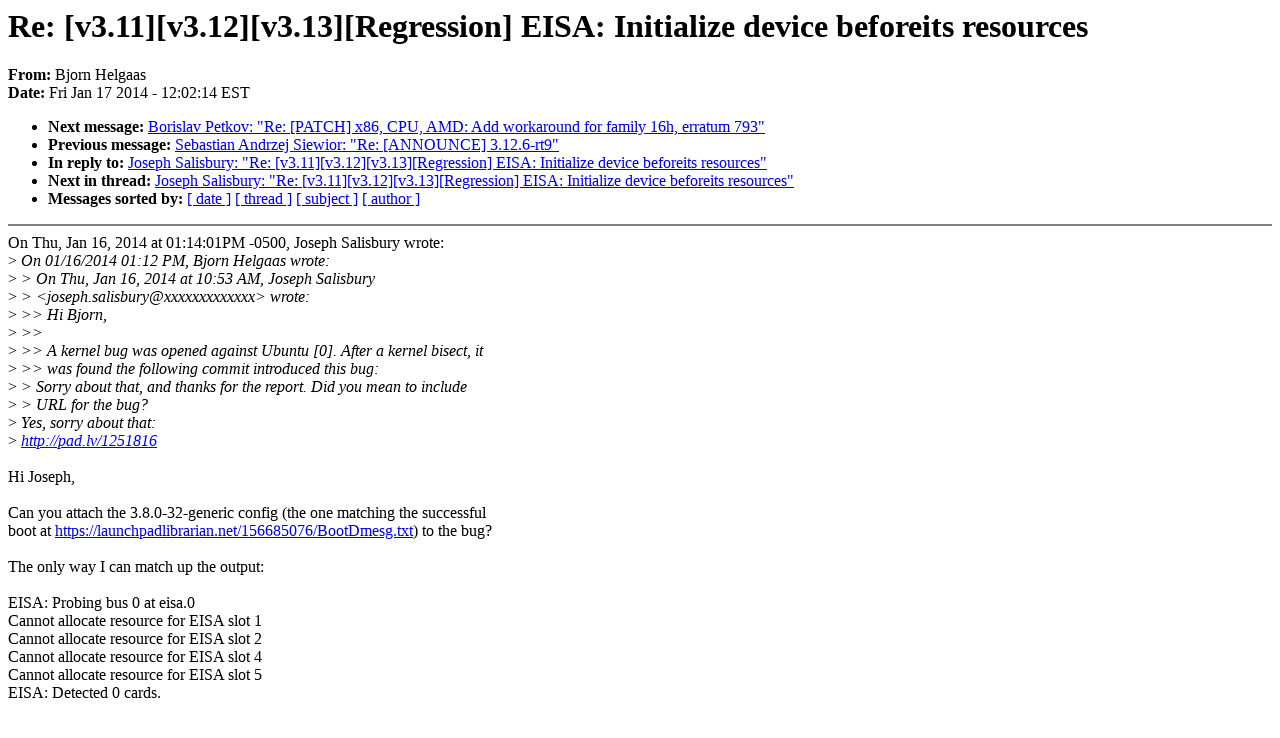

--- FILE ---
content_type: text/html; charset=UTF-8
request_url: https://lkml.indiana.edu/hypermail/linux/kernel/1401.2/01050.html
body_size: 2016
content:
<!-- MHonArc v2.6.6 -->
<!--X-Subject: Re: [v3.11][v3.12][v3.13][Regression] EISA: Initialize device beforeits resources -->
<!--X-From-R13: Pwbea Vrytnnf <ourytnnfNtbbtyr.pbz> -->
<!--X-Date: Fri, 17 Jan 2014 12:02:14 &#45;0500 (EST) -->
<!--X-Message-Id: 20140117170204.GA13939@google.com -->
<!--X-Content-Type: text/plain -->
<!--X-Reference: 52D81C92.9050800@canonical.com -->
<!--X-Reference: CAErSpo64e52Vv8bJ54cPcpnZ=OHMaxt2&#45;D6dA4HCrrLnKo1n7g@mail.gmail.com -->
<!--X-Reference: 52D82169.2000107@canonical.com -->
<!--X-Head-End-->
<!DOCTYPE HTML PUBLIC "-//W3C//DTD HTML 4.0 Transitional//EN"
                      "http://www.w3.org/TR/REC-html40/loose.dtd">
<html lang=en>
<head>
<meta HTTP-EQUIV="Content-Type" CONTENT="text/html; charset=iso-8859-2">
<title>Linux-Kernel Archive: Re: [v3.11][v3.12][v3.13][Regression] EISA: Initialize device beforeits resources</title>
<meta NAME="Author" CONTENT="Bjorn Helgaas &lt;bhelgaas@google.com&gt;">
<meta NAME="Subject" CONTENT="Re: [v3.11][v3.12][v3.13][Regression] EISA: Initialize device beforeits resources">
</head> 
<body BGCOLOR="#FFFFFF" TEXT="#000000">

<!--X-Body-Begin-->
<!--X-User-Header-->
<!--X-User-Header-End-->
<!--X-TopPNI-->


<!--X-TopPNI-End-->
<!--X-MsgBody-->
<!--X-Subject-Header-Begin-->
<h1>Re: [v3.11][v3.12][v3.13][Regression] EISA: Initialize device beforeits resources</h1>
<strong>From: </strong>Bjorn Helgaas
<br><strong>Date: </strong> Fri Jan 17 2014 - 12:02:14 EST
<p>
<ul>
<li><strong>Next message: </strong> <a href="01051.html"> Borislav Petkov: "Re: [PATCH] x86, CPU, AMD: Add workaround for family 16h, erratum 793"</a>

<li><strong>Previous message: </strong> <a href="01049.html"> Sebastian Andrzej Siewior: "Re: [ANNOUNCE] 3.12.6-rt9"</a>

<li><strong>In reply to: </strong> <a href="00398.html"> Joseph Salisbury: "Re: [v3.11][v3.12][v3.13][Regression] EISA: Initialize device beforeits resources"</a>

<li><strong>Next in thread: </strong> <a href="01151.html"> Joseph Salisbury: "Re: [v3.11][v3.12][v3.13][Regression] EISA: Initialize device beforeits resources"</a>

<li><strong>Messages sorted by: </strong><a href="date.html#01050">[ date ]</a> <a href="index.html#01050">[ thread ]</a> <a href="subject.html#01050">[ subject ]</a> <a href="author.html#01050">[ author ]</a>
</ul>

<!--X-Subject-Header-End-->
<!--X-Head-of-Message-->
<!--X-Head-of-Message-End-->
<!--X-Head-Body-Sep-Begin-->
<hr NOSHADE>
<!--X-Head-Body-Sep-End-->
<!--X-Body-of-Message-->
On Thu, Jan 16, 2014 at 01:14:01PM -0500, Joseph Salisbury wrote:<br>
&gt;<i> On 01/16/2014 01:12 PM, Bjorn Helgaas wrote:</i><br>
&gt;<i> &gt; On Thu, Jan 16, 2014 at 10:53 AM, Joseph Salisbury</i><br>
&gt;<i> &gt; &lt;joseph.salisbury@xxxxxxxxxxxxx&gt; wrote:</i><br>
&gt;<i> &gt;&gt; Hi Bjorn,</i><br>
&gt;<i> &gt;&gt;</i><br>
&gt;<i> &gt;&gt; A kernel bug was opened against Ubuntu [0].  After a kernel bisect, it</i><br>
&gt;<i> &gt;&gt; was found the following commit introduced this bug:</i><br>
&gt;<i> &gt; Sorry about that, and thanks for the report.  Did you mean to include</i><br>
&gt;<i> &gt; URL for the bug?</i><br>
&gt;<i> Yes, sorry about that:</i><br>
&gt;<i> <a  href="http://pad.lv/1251816">http://pad.lv/1251816</a></i><br>
<br>
Hi Joseph,<br>
<br>
Can you attach the 3.8.0-32-generic config (the one matching the successful<br>
boot at <a  href="https://launchpadlibrarian.net/156685076/BootDmesg.txt">https://launchpadlibrarian.net/156685076/BootDmesg.txt</a>)&#xA0;to the bug?<br>
<br>
The only way I can match up the output:<br>
<br>
  EISA: Probing bus 0 at eisa.0<br>
  Cannot allocate resource for EISA slot 1<br>
  Cannot allocate resource for EISA slot 2<br>
  Cannot allocate resource for EISA slot 4<br>
  Cannot allocate resource for EISA slot 5<br>
  EISA: Detected 0 cards.<br>
<br>
with the code is if we have root-&gt;force_probe set, and the only way I see for<br>
that to happen is if we're in the virtual_eisa_root_init() path and<br>
CONFIG_EISA_VLB_PRIMING=y:<br>
<br>
  #if defined(CONFIG_ALPHA_JENSEN) || defined(CONFIG_EISA_VLB_PRIMING)<br>
  #define EISA_FORCE_PROBE_DEFAULT 1<br>
  #else<br>
  #define EISA_FORCE_PROBE_DEFAULT 0<br>
  #endif<br>
<br>
  static int force_probe = EISA_FORCE_PROBE_DEFAULT;<br>
<br>
  virtual_eisa_root_init<br>
    eisa_bus_root.force_probe = force_probe<br>
    eisa_root_register(&amp;eisa_bus_root)<br>
      eisa_probe(root)<br>
	printk(&quot;EISA: Probing bus %d at %s&quot;)<br>
	if (eisa_request_resources)         <br>
	  printk(&quot;EISA: Cannot allocate resource for mainboard&quot;)    # we don't see this<br>
	if (eisa_init_device)               <br>
	  eisa_release_resources<br>
	  kfree<br>
	  if (!root-&gt;force_probe)           <br>
	    return -ENODEV<br>
	    goto force_probe<br>
	printk(&quot;EISA: Mainboard %s detected&quot;)       # we don't see this<br>
<br>
	force_probe:<br>
	for (i = 1; ...; i++)<br>
	  if (eisa_request_resources(i))<br>
	    printk(&quot;Cannot allocate resource for EISA slot %d&quot;, i)<br>
	printk(&quot;EISA: Detected %d cards&quot;)<br>
<br>
Bjorn<br>
--<br>
To unsubscribe from this list: send the line &quot;unsubscribe linux-kernel&quot; in<br>
the body of a message to majordomo@xxxxxxxxxxxxxxx<br>
More majordomo info at  <a  href="http://vger.kernel.org/majordomo-info.html">http://vger.kernel.org/majordomo-info.html</a><br>
Please read the FAQ at  <a  href="http://www.tux.org/lkml/">http://www.tux.org/lkml/</a><br>
<br>
<br>

<!--X-Body-of-Message-End-->
<!--X-MsgBody-End-->
<!--X-Follow-Ups-->
<hr NOSHADE>


</ul></li></ul>
<!--X-Follow-Ups-End-->
<!--X-References-->





<!--X-References-End-->
<!--X-BotPNI-->
<ul>
<li><strong>Next message: </strong> <a href="01051.html"> Borislav Petkov: "Re: [PATCH] x86, CPU, AMD: Add workaround for family 16h, erratum 793"</a>

<li><strong>Previous message: </strong> <a href="01049.html"> Sebastian Andrzej Siewior: "Re: [ANNOUNCE] 3.12.6-rt9"</a>

<li><strong>In reply to: </strong> <a href="00398.html"> Joseph Salisbury: "Re: [v3.11][v3.12][v3.13][Regression] EISA: Initialize device beforeits resources"</a>

<li><strong>Next in thread: </strong> <a href="01151.html"> Joseph Salisbury: "Re: [v3.11][v3.12][v3.13][Regression] EISA: Initialize device beforeits resources"</a>

<li><strong>Messages sorted by: </strong><a href="date.html#01050">[ date ]</a> <a href="index.html#01050">[ thread ]</a> <a href="subject.html#01050">[ subject ]</a> <a href="author.html#01050">[ author ]</a>
</ul>

<!--X-BotPNI-End-->
<!--X-User-Footer-->
<!--X-User-Footer-End-->
</body>
</html>
